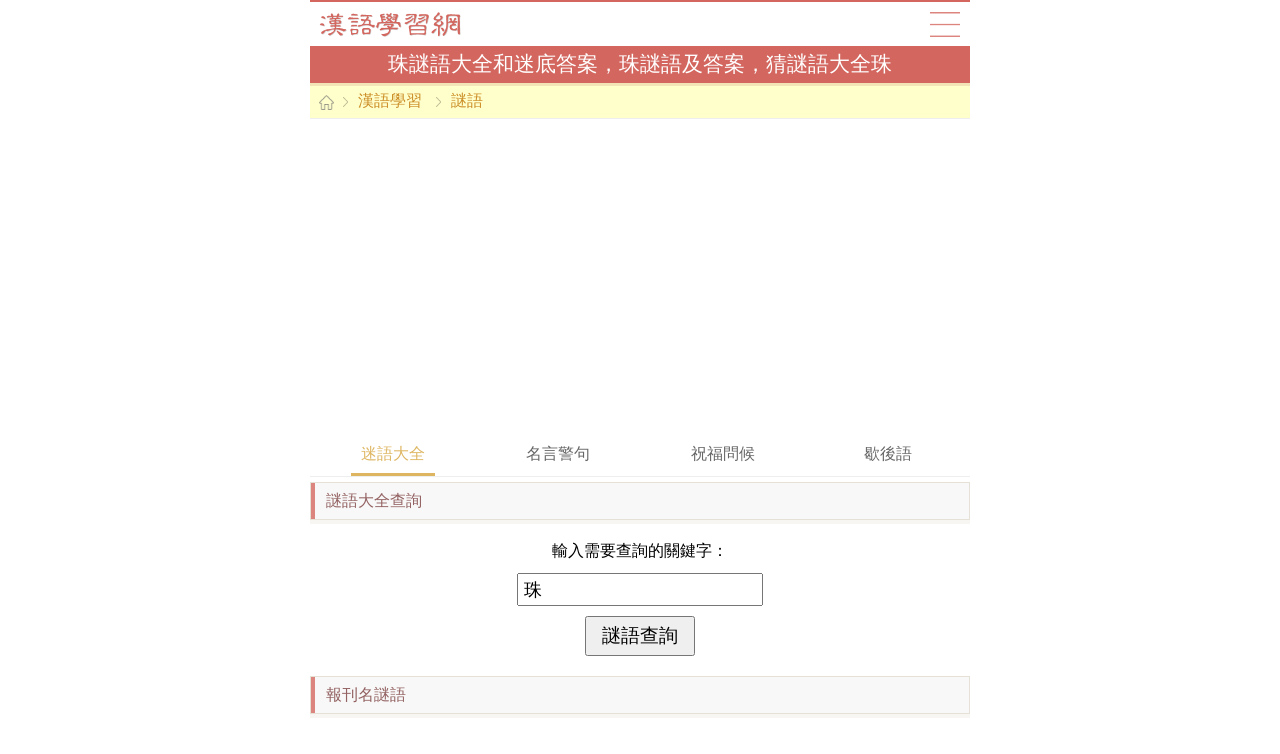

--- FILE ---
content_type: text/html
request_url: https://8s8s.com/riddles.2.php?baskey=%E7%8F%A0
body_size: 4525
content:
<!DOCTYPE html>
<html>
<head>
<meta charset="utf-8">
<meta name="viewport" content="initial-scale=1.0, user-scalable=0, minimum-scale=1.0, maximum-scale=1.0">
<meta name="applicable-device" content="pc,mobile">
<meta http-equiv="Cache-Control" content="no-transform">
<meta http-equiv="Cache-Control" content="no-siteapp">
<title>珠謎語大全和迷底答案，珠謎語及答案，猜謎語大全珠</title>
<link href="/makings/yaohong/css/coral_global.css" rel="stylesheet" type="text/css">
<link href="/makings/yaohong/css/trunk_dig.css" rel="stylesheet" type="text/css">
<script src="/makings/yaohong/js/coral_global.js" type="text/javascript"></script>
</head>
<body>
<div class="basbas">
	<div class="basba_header">
		<div class="header_0">
			<div class="h0_logo"><a href="/">漢語學習網</a></div>
			<div class="h0_map"><a href="/map.php">導航</a></div>
		</div>
		<div class="header_1">
			<h1>珠謎語大全和迷底答案，珠謎語及答案，猜謎語大全珠</h1>
		</div>
		<div class="header_4">
            <li class="home"></li>
            <li><a href="/">漢語學習</a></li>
            <li><a href="/riddles.1.php">謎語</a></li>
		</div>
	</div>
	<div class="clear"></div>
	<div class="basba_4">
		<script type="text/javascript">module_poetry_1();</script>
	</div>
	<div class="clear"></div>
	<div class="sim_4">
		<ul>
			<li class="s4now"><a href="/riddles.1.php">迷語大全</a></li>
			<li><a href="/saying.1.php">名言警句</a></li>
			<li><a href="/blessing.1.php">祝福問候</a></li>
			<li><a href="/xiehouyu.1.php">歇後語</a></li>
		</ul>
	</div>
	<div class="basba_3">
		<div class="basba3_title"><strong>謎語大全查詢</strong></div>
		<div class="basba3_form">
			<form action="/riddles.2.php" method="post" name="miyuform">
			<p>輸入需要查詢的關鍵字：</p>
			<p><input type="text" class="set_input" name="baskey" value="珠" size="22" maxlength="20"></p>
			<p><input type="submit" class="set_submit" value="謎語查詢" name="miyu_sub"></p>
			</form>
		</div>
	</div>
	<div class="basba_2">
		<div class="basba2_title"><strong>報刊名謎語</strong></div>
		<div class="basba2_text">
			<p>飛越珠峰過大洋  ——  打一報刊名 （6個字）<a href="/text/riddles/51/425.6.html">謎底</a></p>
		</div>
	</div>	<div class="basba_2">
		<div class="basba2_title"><strong>表格戶籍用語謎語</strong></div>
		<div class="basba2_text">
			<p>門迎珠履三千客  ——  打一表格戶籍用語 （4個字）<a href="/text/riddles/8/919.4.html">謎底</a></p>
		</div>
	</div>	<div class="basba_2">
		<div class="basba2_title"><strong>常言俗語謎語</strong></div>
		<div class="basba2_text">
			<p>奴如算珠，撥之則動  ——  打一常言俗語 （5個字）<a href="/text/riddles/69/2779.5.html">謎底</a></p>
		</div>
	</div>	<div class="basba_2">
		<div class="basba2_title"><strong>常用詞謎語</strong></div>
		<div class="basba2_text">
			<p>大珠小珠落玉盤  ——  打一常用詞 （2個字）<a href="/text/riddles/75/4239.2.html">謎底</a></p>
		</div>
	</div>	<div class="basba_2">
		<div class="basba2_title"><strong>稱謂職務謎語</strong></div>
		<div class="basba2_text">
			<p>滿眼的珍珠瑪瑙  ——  打一稱謂職務 （4個字）<a href="/text/riddles/57/5183.4.html">謎底</a></p>
		</div>
	</div>	<div class="basba_2">
		<div class="basba2_title"><strong>稱謂職務謎語</strong></div>
		<div class="basba2_text">
			<p>盈盈荷露若珍珠  ——  打一稱謂職務 （4個字）<a href="/text/riddles/11/5550.4.html">謎底</a></p>
		</div>
	</div>	<div class="basba_2">
		<div class="basba2_title"><strong>成語謎語</strong></div>
		<div class="basba2_text">
			<p>八仙的傳說·遺珠格  ——  打一成語 （4個字）<a href="/text/riddles/1/5749.4.html">謎底</a></p>
		</div>
	</div>	<div class="basba_2">
		<div class="basba2_title"><strong>成語謎語</strong></div>
		<div class="basba2_text">
			<p>百川歸海迎港回  ——  打一成語 （4個字）<a href="/text/riddles/40/5832.4.html">謎底</a></p>
		</div>
	</div>	<div class="basba_2">
		<div class="basba2_title"><strong>成語謎語</strong></div>
		<div class="basba2_text">
			<p>才上珠穆峰，又涉北冰洋  ——  打一成語 （4個字）<a href="/text/riddles/26/6122.4.html">謎底</a></p>
		</div>
	</div>	<div class="basba_2">
		<div class="basba2_title"><strong>成語謎語</strong></div>
		<div class="basba2_text">
			<p>二胡聲起淚珠落  ——  打一成語 （4個字）<a href="/text/riddles/62/7000.4.html">謎底</a></p>
		</div>
	</div>	<div class="basba_2">
		<div class="basba2_title"><strong>成語謎語</strong></div>
		<div class="basba2_text">
			<p>金眼翁  ——  打一成語 （4個字）<a href="/text/riddles/75/7856.4.html">謎底</a></p>
		</div>
	</div>	<div class="basba_2">
		<div class="basba2_title"><strong>成語謎語</strong></div>
		<div class="basba2_text">
			<p>晶瑩的淚，悄悄的落  ——  打一成語 （4個字）<a href="/text/riddles/44/7891.4.html">謎底</a></p>
		</div>
	</div>	<div class="basba_2">
		<div class="basba2_title"><strong>成語謎語</strong></div>
		<div class="basba2_text">
			<p>掬水月在手  ——  打一成語 （4個字）<a href="/text/riddles/80/8302.4.html">謎底</a></p>
		</div>
	</div>	<div class="basba_2">
		<div class="basba2_title"><strong>成語謎語</strong></div>
		<div class="basba2_text">
			<p>饋金珠李肅說呂布  ——  打一成語 （4個字）<a href="/text/riddles/98/8527.4.html">謎底</a></p>
		</div>
	</div>	<div class="basba_2">
		<div class="basba2_title"><strong>成語謎語</strong></div>
		<div class="basba2_text">
			<p>良言一句，感激涕零  ——  打一成語 （4個字）<a href="/text/riddles/74/8688.4.html">謎底</a></p>
		</div>
	</div>	<div class="basba_2">
		<div class="basba2_title"><strong>成語謎語</strong></div>
		<div class="basba2_text">
			<p>滿船珠玉少年時  ——  打一成語 （4個字）<a href="/text/riddles/39/8933.4.html">謎底</a></p>
		</div>
	</div>	<div class="basba_2">
		<div class="basba2_title"><strong>成語謎語</strong></div>
		<div class="basba2_text">
			<p>滕王不在綠珠墜·捲簾格  ——  打一成語 （4個字）<a href="/text/riddles/84/10646.4.html">謎底</a></p>
		</div>
	</div>	<div class="basba_2">
		<div class="basba2_title"><strong>成語謎語</strong></div>
		<div class="basba2_text">
			<p>烏  ——  打一成語 （4個字）<a href="/text/riddles/98/11079.4.html">謎底</a></p>
		</div>
	</div>	<div class="basba_2">
		<div class="basba2_title"><strong>成語謎語</strong></div>
		<div class="basba2_text">
			<p>洋參丸  ——  打一成語 （4個字）<a href="/text/riddles/21/11577.4.html">謎底</a></p>
		</div>
	</div>	<div class="basba_2">
		<div class="basba2_title"><strong>成語謎語</strong></div>
		<div class="basba2_text">
			<p>又愛又怕·旋珠格  ——  打一成語 （4個字）<a href="/text/riddles/31/12003.4.html">謎底</a></p>
		</div>
	</div>	<div class="basba_2">
		<div class="basba2_title"><strong>成語謎語</strong></div>
		<div class="basba2_text">
			<p>於璧稱和·遺珠格  ——  打一成語 （4個字）<a href="/text/riddles/100/12016.4.html">謎底</a></p>
		</div>
	</div>	<div class="basba_2">
		<div class="basba2_title"><strong>成語謎語</strong></div>
		<div class="basba2_text">
			<p>張張都是隱目謎  ——  打一成語 （4個字）<a href="/text/riddles/32/12302.4.html">謎底</a></p>
		</div>
	</div>	<div class="basba_2">
		<div class="basba2_title"><strong>燈謎用語謎語</strong></div>
		<div class="basba2_text">
			<p>老而有感於滄海  ——  打一燈謎用語 （5個字）<a href="/text/riddles/92/13413.5.html">謎底</a></p>
		</div>
	</div>	<div class="basba_2">
		<div class="basba2_title"><strong>燈謎用語謎語</strong></div>
		<div class="basba2_text">
			<p>馬王堆出土  ——  打一燈謎用語 （8個字）<a href="/text/riddles/22/13417.8.html">謎底</a></p>
		</div>
	</div>	<div class="basba_2">
		<div class="basba2_title"><strong>地理詞語謎語</strong></div>
		<div class="basba2_text">
			<p>珠淚紛紛落  ——  打一地理詞語 （3個字）<a href="/text/riddles/7/13642.3.html">謎底</a></p>
		</div>
	</div>	<div class="basba_2">
		<div class="basba2_title"><strong>電視劇名謎語</strong></div>
		<div class="basba2_text">
			<p>掉首再回眸  ——  打一電視劇名 （4個字）<a href="/text/riddles/40/13841.4.html">謎底</a></p>
		</div>
	</div>	<div class="basba_2">
		<div class="basba2_title"><strong>電視欄目謎語</strong></div>
		<div class="basba2_text">
			<p>人老珠黃誤終身  ——  打一電視欄目 （5個字）<a href="/text/riddles/52/14620.5.html">謎底</a></p>
		</div>
	</div>	<div class="basba_2">
		<div class="basba2_title"><strong>電信詞語謎語</strong></div>
		<div class="basba2_text">
			<p>河上夜光捕魚忙  ——  打一電信詞語 （3個字）<a href="/text/riddles/40/14753.3.html">謎底</a></p>
		</div>
	</div>	<div class="basba_2">
		<div class="basba2_title"><strong>電影名謎語</strong></div>
		<div class="basba2_text">
			<p>白水跳珠亂入船  ——  打一電影名 （2個字）<a href="/text/riddles/63/15084.2.html">謎底</a></p>
		</div>
	</div>	<div class="basba_2">
		<div class="basba2_title"><strong>電影名謎語</strong></div>
		<div class="basba2_text">
			<p>才知有淚不輕拋  ——  打一電影名 （3個字）<a href="/text/riddles/4/15215.3.html">謎底</a></p>
		</div>
	</div>	<div class="basba_2">
		<div class="basba2_title"><strong>電影名謎語</strong></div>
		<div class="basba2_text">
			<p>東翁下海找鮫人  ——  打一電影名 （7個字）<a href="/text/riddles/16/15503.7.html">謎底</a></p>
		</div>
	</div>	<div class="basba_2">
		<div class="basba2_title"><strong>電影名謎語</strong></div>
		<div class="basba2_text">
			<p>可憐白首未遇君  ——  打一電影名 （2個字）<a href="/text/riddles/12/16115.2.html">謎底</a></p>
		</div>
	</div>	<div class="basba_2">
		<div class="basba2_title"><strong>電影名謎語</strong></div>
		<div class="basba2_text">
			<p>可憐金谷墜樓人  ——  打一電影名 （2個字）<a href="/text/riddles/23/16117.2.html">謎底</a></p>
		</div>
	</div>	<div class="basba_2">
		<div class="basba2_title"><strong>電影名謎語</strong></div>
		<div class="basba2_text">
			<p>貓眼的特點  ——  打一電影名 （3個字）<a href="/text/riddles/54/16316.3.html">謎底</a></p>
		</div>
	</div>	<div class="basba_2">
		<div class="basba2_title"><strong>電影名謎語</strong></div>
		<div class="basba2_text">
			<p>奴為絳珠曾捲簾  ——  打一電影名 （4個字）<a href="/text/riddles/5/16433.4.html">謎底</a></p>
		</div>
	</div>	<div class="basba_2">
		<div class="basba2_title"><strong>電影名謎語</strong></div>
		<div class="basba2_text">
			<p>萬點鮫人淚  ——  打一電影名 （3個字）<a href="/text/riddles/79/17124.3.html">謎底</a></p>
		</div>
	</div>	<div class="basba_2">
		<div class="basba2_title"><strong>電影名謎語</strong></div>
		<div class="basba2_text">
			<p>我們村裡年輕人·遺珠格  ——  打一電影名 （9個字）<a href="/text/riddles/55/17202.9.html">謎底</a></p>
		</div>
	</div>	<div class="basba_2">
		<div class="basba2_title"><strong>電影名謎語</strong></div>
		<div class="basba2_text">
			<p>西施惜淚如惜金  ——  打一電影名 （3個字）<a href="/text/riddles/76/17247.3.html">謎底</a></p>
		</div>
	</div>	<div class="basba_2">
		<div class="basba2_title"><strong>電影名謎語</strong></div>
		<div class="basba2_text">
			<p>相思淚  ——  打一電影名 （2個字）<a href="/text/riddles/5/17306.2.html">謎底</a></p>
		</div>
	</div>	<div class="basba_2">
		<div class="basba2_title"><strong>電影名謎語</strong></div>
		<div class="basba2_text">
			<p>丫鬟獻茶卷珠簾  ——  打一電影名 （4個字）<a href="/text/riddles/11/17415.4.html">謎底</a></p>
		</div>
	</div>	<div class="basba_2">
		<div class="basba2_title"><strong>電影名謎語</strong></div>
		<div class="basba2_text">
			<p>有淚不輕彈  ——  打一電影名 （2個字）<a href="/text/riddles/2/17666.2.html">謎底</a></p>
		</div>
	</div>	<div class="basba_2">
		<div class="basba2_title"><strong>電影名謎語</strong></div>
		<div class="basba2_text">
			<p>只是朱顏改·遺珠格  ——  打一電影名 （5個字）<a href="/text/riddles/50/17840.5.html">謎底</a></p>
		</div>
	</div>	<div class="basba_2">
		<div class="basba2_title"><strong>電影名謎語</strong></div>
		<div class="basba2_text">
			<p>珠峰探險隊  ——  打一電影名 （6個字）<a href="/text/riddles/61/17902.6.html">謎底</a></p>
		</div>
	</div>	<div class="basba_2">
		<div class="basba2_title"><strong>歌曲名謎語</strong></div>
		<div class="basba2_text">
			<p>露似珍珠月似弓  ——  打一歌曲名 （4個字）<a href="/text/riddles/33/18672.4.html">謎底</a></p>
		</div>
	</div>	<div class="basba_2">
		<div class="basba2_title"><strong>歌曲名謎語</strong></div>
		<div class="basba2_text">
			<p>杏眼  ——  打一歌曲名 （4個字）<a href="/text/riddles/11/18801.4.html">謎底</a></p>
		</div>
	</div>	<div class="basba_2">
		<div class="basba2_title"><strong>歌曲名謎語</strong></div>
		<div class="basba2_text">
			<p>珠峰之戀  ——  打一歌曲名 （5個字）<a href="/text/riddles/76/18863.5.html">謎底</a></p>
		</div>
	</div>	<div class="basba_2">
		<div class="basba2_title"><strong>古文句謎語</strong></div>
		<div class="basba2_text">
			<p>二·移珠格  ——  打一古文句 （4個字）<a href="/text/riddles/68/19291.4.html">謎底</a></p>
		</div>
	</div>	<div class="basba_2">
		<div class="basba2_title"><strong>古文句謎語</strong></div>
		<div class="basba2_text">
			<p>口兒作唸唸心兒印·遺珠格  ——  打一古文句 （5個字）<a href="/text/riddles/93/19466.5.html">謎底</a></p>
		</div>
	</div>	<div class="basba_2">
		<div class="basba2_title"><strong>股票名謎語</strong></div>
		<div class="basba2_text">
			<p>珠山秀，龍江壯  ——  打一股票名 （3個字）<a href="/text/riddles/11/20222.3.html">謎底</a></p>
		</div>
	</div>	<div class="basba_2">
		<div class="basba2_title"><strong>廣告詞語謎語</strong></div>
		<div class="basba2_text">
			<p>十二聯珠  ——  打一廣告詞語 （4個字）<a href="/text/riddles/15/20502.4.html">謎底</a></p>
		</div>
	</div>	<div class="basba_2">
		<div class="basba2_title"><strong>化學詞語謎語</strong></div>
		<div class="basba2_text">
			<p>暗結珠胎·徐妃格  ——  打一化學詞語 （9個字）<a href="/text/riddles/45/21302.9.html">謎底</a></p>
		</div>
	</div>	<div class="basba_2">
		<div class="basba2_title"><strong>會議活動名稱謎語</strong></div>
		<div class="basba2_text">
			<p>門迎珠履三千客  ——  打一會議活動名稱 （3個字）<a href="/text/riddles/20/21630.3.html">謎底</a></p>
		</div>
	</div>	<div class="basba_2">
		<div class="basba2_title"><strong>機械詞語謎語</strong></div>
		<div class="basba2_text">
			<p>兒女共沾巾  ——  打一機械詞語 （4個字）<a href="/text/riddles/75/21702.4.html">謎底</a></p>
		</div>
	</div>	<div class="basba_2">
		<div class="basba2_title"><strong>機械詞語謎語</strong></div>
		<div class="basba2_text">
			<p>團荷瀉露  ——  打一機械詞語 （5個字）<a href="/text/riddles/99/21747.5.html">謎底</a></p>
		</div>
	</div>	<div class="basba_2">
		<div class="basba2_title"><strong>機械詞語謎語</strong></div>
		<div class="basba2_text">
			<p>一樹櫻桃帶雨紅  ——  打一機械詞語 （5個字）<a href="/text/riddles/55/21758.5.html">謎底</a></p>
		</div>
	</div>	<div class="basba_2">
		<div class="basba2_title"><strong>金融詞語謎語</strong></div>
		<div class="basba2_text">
			<p>珍珠如土金如鐵  ——  打一金融詞語 （2個字）<a href="/text/riddles/45/23046.2.html">謎底</a></p>
		</div>
	</div>	<div class="basba_2">
		<div class="basba2_title"><strong>劇目謎語</strong></div>
		<div class="basba2_text">
			<p>三千寵愛在一身·遺珠格  ——  打一劇目 （9個字）<a href="/text/riddles/72/23441.9.html">謎底</a></p>
		</div>
	</div>	<div class="basba_2">
		<div class="basba2_title"><strong>劇目謎語</strong></div>
		<div class="basba2_text">
			<p>萬頃滄波湧夜明  ——  打一劇目 （3個字）<a href="/text/riddles/89/23525.3.html">謎底</a></p>
		</div>
	</div>	<div class="basba_2">
		<div class="basba2_title"><strong>軍事詞語謎語</strong></div>
		<div class="basba2_text">
			<p>大珠小珠落玉盤  ——  打一軍事詞語 （3個字）<a href="/text/riddles/24/23735.3.html">謎底</a></p>
		</div>
	</div>	<div class="basba_2">
		<div class="basba2_title"><strong>軍事詞語謎語</strong></div>
		<div class="basba2_text">
			<p>大珠小珠落玉盤  ——  打一軍事詞語 （4個字）<a href="/text/riddles/10/23736.4.html">謎底</a></p>
		</div>
	</div>	<div class="basba_2">
		<div class="basba2_title"><strong>軍事詞語謎語</strong></div>
		<div class="basba2_text">
			<p>大珠小珠落玉盤  ——  打一軍事詞語 （3個字）<a href="/text/riddles/78/23737.3.html">謎底</a></p>
		</div>
	</div>	<div class="basba_2">
		<div class="basba2_title"><strong>民族謎語</strong></div>
		<div class="basba2_text">
			<p>冰雪皚皚滿珠峰  ——  打一民族 （4個字）<a href="/text/riddles/70/24636.4.html">謎底</a></p>
		</div>
	</div>	<div class="basba_2">
		<div class="basba2_title"><strong>民族謎語</strong></div>
		<div class="basba2_text">
			<p>丁年奉使，皓首而歸·遺珠格  ——  打一民族 （8個字）<a href="/text/riddles/78/24649.8.html">謎底</a></p>
		</div>
	</div>	<div class="basba_2">
		<div class="basba2_title"><strong>農業詞語謎語</strong></div>
		<div class="basba2_text">
			<p>二龍奪珠  ——  打一農業詞語 （2個字）<a href="/text/riddles/83/25167.2.html">謎底</a></p>
		</div>
	</div>	<div class="basba_2">
		<div class="basba2_title"><strong>篇目謎語</strong></div>
		<div class="basba2_text">
			<p>汗滴禾下土  ——  打一篇目 （8個字）<a href="/text/riddles/11/25425.8.html">謎底</a></p>
		</div>
	</div>	<div class="basba_2">
		<div class="basba2_title"><strong>篇目謎語</strong></div>
		<div class="basba2_text">
			<p>苦絳珠魂歸離恨天  ——  打一篇目 （5個字）<a href="/text/riddles/49/25488.5.html">謎底</a></p>
		</div>
	</div>	<div class="basba_2">
		<div class="basba2_title"><strong>曲藝雜技詞語謎語</strong></div>
		<div class="basba2_text">
			<p>大珠小珠落玉盤  ——  打一曲藝雜技詞語 （3個字）<a href="/text/riddles/49/26767.3.html">謎底</a></p>
		</div>
	</div>	<div class="basba_2">
		<div class="basba2_title"><strong>人口學名詞謎語</strong></div>
		<div class="basba2_text">
			<p>發言如放連珠炮  ——  打一人口學名詞 （4個字）<a href="/text/riddles/84/26824.4.html">謎底</a></p>
		</div>
	</div>	<div class="basba_2">
		<div class="basba2_title"><strong>人名謎語</strong></div>
		<div class="basba2_text">
			<p>白雨跳珠亂入船  ——  打一人名 （3個字）<a href="/text/riddles/39/26969.3.html">謎底</a></p>
		</div>
	</div>	<div class="basba_2">
		<div class="basba2_title"><strong>人名謎語</strong></div>
		<div class="basba2_text">
			<p>管教不嚴珠胎結  ——  打一人名 （3個字）<a href="/text/riddles/38/28082.3.html">謎底</a></p>
		</div>
	</div>	<div class="basba_2">
		<div class="basba2_title"><strong>人名謎語</strong></div>
		<div class="basba2_text">
			<p>好一座『東方明珠』！  ——  打一人名 （4個字）<a href="/text/riddles/86/28161.4.html">謎底</a></p>
		</div>
	</div>	<div class="basba_2">
		<div class="basba2_title"><strong>人名謎語</strong></div>
		<div class="basba2_text">
			<p>江河縱橫泛舟棹，採摘珠璣日已沉  ——  打一人名 （2個字）<a href="/text/riddles/38/28417.2.html">謎底</a></p>
		</div>
	</div>	<div class="basba_2">
		<div class="basba2_title"><strong>人名謎語</strong></div>
		<div class="basba2_text">
			<p>美目盼兮  ——  打一人名 （3個字）<a href="/text/riddles/45/28982.3.html">謎底</a></p>
		</div>
	</div>	<div class="basba_2">
		<div class="basba2_title"><strong>人名謎語</strong></div>
		<div class="basba2_text">
			<p>千仞彈雀笑何物  ——  打一人名 （3個字）<a href="/text/riddles/8/29336.3.html">謎底</a></p>
		</div>
	</div>	<div class="basba_2">
		<div class="basba2_title"><strong>人名謎語</strong></div>
		<div class="basba2_text">
			<p>人老珠黃  ——  打一人名 （3個字）<a href="/text/riddles/26/29527.3.html">謎底</a></p>
		</div>
	</div>	<div class="basba_2">
		<div class="basba2_title"><strong>人名謎語</strong></div>
		<div class="basba2_text">
			<p>人人都說姑蘇好·遺珠格  ——  打一人名 （6個字）<a href="/text/riddles/26/29561.6.html">謎底</a></p>
		</div>
	</div>	<div class="basba_2">
		<div class="basba2_title"><strong>人名謎語</strong></div>
		<div class="basba2_text">
			<p>入門笑·移珠格  ——  打一人名 （4個字）<a href="/text/riddles/13/29644.4.html">謎底</a></p>
		</div>
	</div>	<div class="basba_2">
		<div class="basba2_title"><strong>人名謎語</strong></div>
		<div class="basba2_text">
			<p>三月殘花落更開·遺珠格  ——  打一人名 （8個字）<a href="/text/riddles/4/29788.8.html">謎底</a></p>
		</div>
	</div>	<div class="basba_2">
		<div class="basba2_title"><strong>人名謎語</strong></div>
		<div class="basba2_text">
			<p>山海生明月  ——  打一人名 （3個字）<a href="/text/riddles/79/29819.3.html">謎底</a></p>
		</div>
	</div>	<div class="basba_2">
		<div class="basba2_title"><strong>人名謎語</strong></div>
		<div class="basba2_text">
			<p>十二聯珠  ——  打一人名 （3個字）<a href="/text/riddles/92/30030.3.html">謎底</a></p>
		</div>
	</div>	<div class="basba_2">
		<div class="basba2_title"><strong>人名謎語</strong></div>
		<div class="basba2_text">
			<p>市盈珠璣  ——  打一人名 （3個字）<a href="/text/riddles/96/30137.3.html">謎底</a></p>
		</div>
	</div>	<div class="basba_2">
		<div class="basba2_title"><strong>人名謎語</strong></div>
		<div class="basba2_text">
			<p>無字燈謎，驪珠格  ——  打一人名 （3個字）<a href="/text/riddles/100/30685.3.html">謎底</a></p>
		</div>
	</div>	<div class="basba_2">
		<div class="basba2_title"><strong>人名謎語</strong></div>
		<div class="basba2_text">
			<p>魚目·白頭格  ——  打一人名 （2個字）<a href="/text/riddles/85/31555.2.html">謎底</a></p>
		</div>
	</div>	<div class="basba_2">
		<div class="basba2_title"><strong>人名謎語</strong></div>
		<div class="basba2_text">
			<p>珠  ——  打一人名 （3個字）<a href="/text/riddles/37/31816.3.html">謎底</a></p>
		</div>
	</div>	<div class="basba_2">
		<div class="basba2_title"><strong>人名謎語</strong></div>
		<div class="basba2_text">
			<p>珠  ——  打一人名 （7個字）<a href="/text/riddles/15/31817.7.html">謎底</a></p>
		</div>
	</div>	<div class="basba_2">
		<div class="basba2_title"><strong>人名謎語</strong></div>
		<div class="basba2_text">
			<p>珠·掉尾格  ——  打一人名 （5個字）<a href="/text/riddles/66/31818.5.html">謎底</a></p>
		</div>
	</div>	<div class="basba_2">
		<div class="basba2_title"><strong>人名謎語</strong></div>
		<div class="basba2_text">
			<p>珠寶商  ——  打一人名 （2個字）<a href="/text/riddles/81/31819.2.html">謎底</a></p>
		</div>
	</div>	<div class="basba_2">
		<div class="basba2_title"><strong>人名謎語</strong></div>
		<div class="basba2_text">
			<p>珠淚滾滾  ——  打一人名 （2個字）<a href="/text/riddles/8/31820.2.html">謎底</a></p>
		</div>
	</div>	<div class="basba_2">
		<div class="basba2_title"><strong>商品名謎語</strong></div>
		<div class="basba2_text">
			<p>荷珠  ——  打一商品名 （3個字）<a href="/text/riddles/18/32717.3.html">謎底</a></p>
		</div>
	</div>	<div class="basba_2">
		<div class="basba2_title"><strong>商品名謎語</strong></div>
		<div class="basba2_text">
			<p>明珠暗投  ——  打一商品名 （3個字）<a href="/text/riddles/6/32860.3.html">謎底</a></p>
		</div>
	</div>	<div class="basba_2">
		<div class="basba2_title"><strong>商品名謎語</strong></div>
		<div class="basba2_text">
			<p>剖開舟兩葉，內載黃金白玉。打破壇一個，中藏珍珠瑪瑙  ——  打一商品名 （5個字）<a href="/text/riddles/96/32888.5.html">謎底</a></p>
		</div>
	</div>	<div class="basba_2">
		<div class="basba2_title"><strong>商品名謎語</strong></div>
		<div class="basba2_text">
			<p>中秋月色露生花  ——  打一商品名 （3個字）<a href="/text/riddles/76/33327.3.html">謎底</a></p>
		</div>
	</div>	<div class="basba_2">
		<div class="basba2_title"><strong>商業詞語謎語</strong></div>
		<div class="basba2_text">
			<p>專售霸王珠  ——  打一商業詞語 （4個字）<a href="/text/riddles/37/33736.4.html">謎底</a></p>
		</div>
	</div>	<div class="basba_2">
		<div class="basba2_title"><strong>詩詞句謎語</strong></div>
		<div class="basba2_text">
			<p>絳珠何以報神瑛  ——  打一詩詞句 （5個字）<a href="/text/riddles/49/34527.5.html">謎底</a></p>
		</div>
	</div>	<div class="basba_2">
		<div class="basba2_title"><strong>詩詞句謎語</strong></div>
		<div class="basba2_text">
			<p>露腳斜飛濕寒兔  ——  打一詩詞句 （7個字）<a href="/text/riddles/63/34727.7.html">謎底</a></p>
		</div>
	</div>	<div class="basba_2">
		<div class="basba2_title"><strong>詩詞句謎語</strong></div>
		<div class="basba2_text">
			<p>人和、地利、天時  ——  打一詩詞句 （7個字）<a href="/text/riddles/40/35001.7.html">謎底</a></p>
		</div>
	</div>	<div class="basba_2">
		<div class="basba2_title"><strong>詩詞句謎語</strong></div>
		<div class="basba2_text">
			<p>善飛者必飛珠峰  ——  打一詩詞句 （5個字）<a href="/text/riddles/2/35117.5.html">謎底</a></p>
		</div>
	</div>	<div class="basba_2">
		<div class="basba2_title"><strong>詩詞句謎語</strong></div>
		<div class="basba2_text">
			<p>首登珠峰  ——  打一詩詞句 （4個字）<a href="/text/riddles/82/35211.4.html">謎底</a></p>
		</div>
	</div>	<div class="basba_2">
		<div class="basba2_title"><strong>詩詞句謎語</strong></div>
		<div class="basba2_text">
			<p>心  ——  打一詩詞句 （7個字）<a href="/text/riddles/43/35530.7.html">謎底</a></p>
		</div>
	</div>	<div class="basba_2">
		<div class="basba2_title"><strong>書名謎語</strong></div>
		<div class="basba2_text">
			<p>白雨跳珠亂入船  ——  打一書名 （2個字）<a href="/text/riddles/87/36477.2.html">謎底</a></p>
		</div>
	</div>	<div class="clear"></div>
	<div class="basba_6">
		<div class="basba6_title">&nbsp;</div>
	</div>
	<div class="basba_4">
		<script type="text/javascript">module_poetry_2();</script>
	</div>
	
	<div class="clear"></div>
	<div class="basba_6">
		<div class="basba6_title">
			<strong>漢語學習</strong>
		</div>
		<div class="basba6_list">
			<ul>
<li><a href="/zidian.1.php">在線字典</a></li>
<li><a href="/kangxi.1.php">康熙字典</a></li>
<li><a href="/zidian.101.php">字典大全</a></li>
<li><a href="/cidian.1.php">在線詞典</a></li>
<li><a href="/cn.dict.1.php">新編辭典</a></li>
<li><a href="/foxue.1.php">佛學詞典</a></li>
<li><a href="/zuci.1.php">漢語組詞</a></li>
<li><a href="/wubicizu.1.php">五筆組詞</a></li>
			</ul>
		</div>
		<div class="basba6_title">
			<strong>漢語文化</strong>
		</div>
		<div class="basba6_list">
			<ul>
<li><a href="/riddles.1.php">迷語大全</a></li>
<li><a href="/couplet.1.php">對聯大全</a></li>
<li><a href="/antonym.1.php">反義詞</a></li>
<li><a href="/synonym.1.php">近義詞</a></li>
<li><a href="/saying.1.php">名言警句</a></li>
<li><a href="/blessing.1.php">祝福問候</a></li>
<li><a href="/xiehouyu.1.php">歇後語</a></li>
<li><a href="/fangji.1.php">中醫方劑</a></li>
<li><a href="/text/mainlist/list_1.php">本草綱目</a></li>
<li><a href="/cookbook.1.php">菜譜大全</a></li>
<li><a href="/phrase.1.php">句子短語</a></li>
<li><a href="/literature.1.php">古籍精選</a></li>
			</ul>
		</div>
		<div class="basba6_title">
			<strong>語言學習</strong>
		</div>
		<div class="basba6_list">
			<ul>
<li><a href="/english.1.php">英語字典</a></li>
<li><a href="/english.101.php">英語詞典</a></li>
<li><a href="/english.201.php">英文對話</a></li>
			</ul>
		</div>
		<div class="basba6_more">
			<a href="/map.php">查看所有頻道</a>
		</div>
	</div>
	<div class="clear"></div>
		<div class="basba_footer">
		<p>珠謎語大全和迷底答案，珠謎語及答案 &copy; <a href="/riddles.1.php">謎語</a></p>
	</div>
</div>
<div class="clear"></div>
<script type="text/javascript">module_poetry_8();</script>
<span class="hidden">
<script type="text/javascript">module_poetry_9();</script>
</span>
<script defer src="https://static.cloudflareinsights.com/beacon.min.js/vcd15cbe7772f49c399c6a5babf22c1241717689176015" integrity="sha512-ZpsOmlRQV6y907TI0dKBHq9Md29nnaEIPlkf84rnaERnq6zvWvPUqr2ft8M1aS28oN72PdrCzSjY4U6VaAw1EQ==" data-cf-beacon='{"version":"2024.11.0","token":"dcecf02ac394414d8976c0402fbe1b0b","r":1,"server_timing":{"name":{"cfCacheStatus":true,"cfEdge":true,"cfExtPri":true,"cfL4":true,"cfOrigin":true,"cfSpeedBrain":true},"location_startswith":null}}' crossorigin="anonymous"></script>
</body>
</html>

--- FILE ---
content_type: text/html; charset=utf-8
request_url: https://www.google.com/recaptcha/api2/aframe
body_size: 266
content:
<!DOCTYPE HTML><html><head><meta http-equiv="content-type" content="text/html; charset=UTF-8"></head><body><script nonce="y7nJu2DtcUaZr-s7O5wrmA">/** Anti-fraud and anti-abuse applications only. See google.com/recaptcha */ try{var clients={'sodar':'https://pagead2.googlesyndication.com/pagead/sodar?'};window.addEventListener("message",function(a){try{if(a.source===window.parent){var b=JSON.parse(a.data);var c=clients[b['id']];if(c){var d=document.createElement('img');d.src=c+b['params']+'&rc='+(localStorage.getItem("rc::a")?sessionStorage.getItem("rc::b"):"");window.document.body.appendChild(d);sessionStorage.setItem("rc::e",parseInt(sessionStorage.getItem("rc::e")||0)+1);localStorage.setItem("rc::h",'1768718193742');}}}catch(b){}});window.parent.postMessage("_grecaptcha_ready", "*");}catch(b){}</script></body></html>

--- FILE ---
content_type: application/javascript
request_url: https://8s8s.com/makings/yaohong/js/coral_global.js
body_size: 176
content:
function module_poetry_1() {
	//document.writeln("<img src=\'/makings/yaohong/banner/600x177_1.jpg\'>");

document.writeln("<script async src=\'//pagead2.googlesyndication.com/pagead/js/adsbygoogle.js\'></script>");
document.writeln("<!-- mobile_auto -->");
document.writeln("<ins class=\'adsbygoogle\'");
document.writeln("     style=\'display:block\'");
document.writeln("     data-ad-client=\'ca-pub-0471031752338283\'");
document.writeln("     data-ad-slot=\'2605695364\'");
document.writeln("     data-ad-format=\'auto\'></ins>");
document.writeln("<script>");
document.writeln("(adsbygoogle = window.adsbygoogle || []).push({});");
document.writeln("</script>");

}

function module_poetry_2() {
	//document.writeln("<img src=\'/makings/yaohong/banner/600x177_2.jpg\'>");
	
document.writeln("<script async src=\'//pagead2.googlesyndication.com/pagead/js/adsbygoogle.js\'></script>");
document.writeln("<!-- auto_1 -->");
document.writeln("<ins class=\'adsbygoogle\'");
document.writeln("     style=\'display:block\'");
document.writeln("     data-ad-client=\'ca-pub-0471031752338283\'");
document.writeln("     data-ad-slot=\'1383317766\'");
document.writeln("     data-ad-format=\'auto\'></ins>");
document.writeln("<script>");
document.writeln("(adsbygoogle = window.adsbygoogle || []).push({});");
document.writeln("</script>");

}

function module_poetry_8() {

}

function module_poetry_9() {
	
var _hmt = _hmt || [];
(function() {
  var hm = document.createElement("script");
  hm.src = "https://hm.baidu.com/hm.js?d23e2b5469313534bd10411f8919a471";
  var s = document.getElementsByTagName("script")[0]; 
  s.parentNode.insertBefore(hm, s);
})();

}